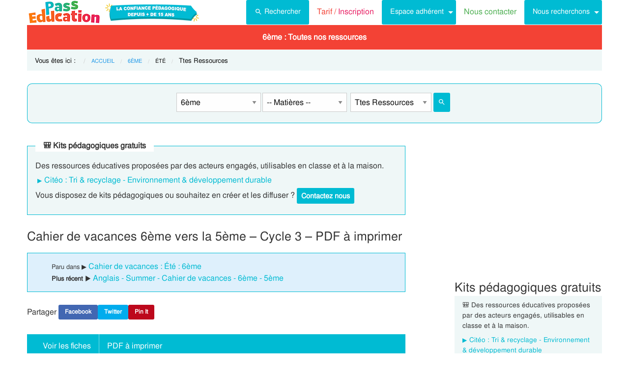

--- FILE ---
content_type: text/html; charset=UTF-8
request_url: https://www.pass-education.fr/cahier-de-vacances-6eme-a-imprimer-6e-5em/
body_size: 12040
content:
<!DOCTYPE html><html
class="no-js" lang="fr-FR" ><head><meta
charset="utf-8" /><meta
http-equiv="x-ua-compatible" content="ie=edge"><meta
name="viewport" content="width=device-width, initial-scale=1.0"><link
rel="preconnect" href="https://cdn.pass-education.fr" crossorigin /><meta
http-equiv="x-dns-prefetch-control" content="on"><link
rel="dns-prefetch" href="https://cdn.pass-education.fr" /><link
rel="preload" as="font" href="https://cdn.pass-education.fr/fonts/FreeSans/FreeSans.otf" type="font/otf" crossorigin /><link
rel="shortcut icon" href="https://cdn.pass-education.fr/pe-favicon.ico" type="image/x-icon" /><link
rel="canonical" href="https://www.pass-education.fr/cahier-de-vacances-6eme-a-imprimer-6e-5em/" /><link
rel="alternate" hreflang="fr-fr" href="https://www.pass-education.fr/cahier-de-vacances-6eme-a-imprimer-6e-5em/" /><link
rel="alternate" hreflang="fr-be" href="https://www.pass-education.be/cahier-de-vacances-a-imprimer-6eme-primaire/" /><link
rel="alternate" hreflang="fr-ch" href="https://www.pass-education.ch/cahier-de-vacances-vers-la-a-imprimer-8eme-harmos/" /><link
rel="alternate" hreflang="fr-ca" href="https://www.pass-education.ca/cahier-de-vacances-vers-la-a-imprimer-primaire-6/" /><link
rel="alternate" hreflang="x-default" href="https://www.pass-education.fr/cahier-de-vacances-6eme-a-imprimer-6e-5em/" /><title>Cahier de vacances 6ème vers la 5ème  - Cycle 3 - PDF à imprimer</title><link
rel='stylesheet' id='pe_all_foundation_css-css'  href='https://cdn.pass-education.fr/wp-content/themes/cornerstone/css/pe-common-6eme.v6.20260113.min.css' type='text/css' media='all' /><meta
name="description" content="Retrouvez des cahiers de vacances 6ème avec des exercices et des ressources de la 6ème vers la 5ème ! Cet été une nouvelle approche du cahier de vacances Un petit tour en Europe, imprimez l&#039;escale 1 découverte de Rome. Voir les fiches Télécharger les documents Rome - 6ème vers 5ème - Un" /> <script type="text/javascript" >window.MQ={small:(matchMedia('only screen and (max-width: 39.9375em)').matches),medium:(matchMedia('only screen and (min-width: 40em) and (max-width: 63.9375em)').matches),mediumUp:(matchMedia('only screen and (min-width: 40em)').matches),large:(matchMedia('only screen and (min-width: 64em) and (max-width: 74.9375em)').matches),largeUp:(matchMedia('only screen and (min-width: 64em)').matches),touch:('ontouchstart'in window),portrait:(matchMedia('only screen and (orientation: portrait)')),landscape:(matchMedia('only screen and (orientation: landscape)'))};var CanadianVisitor=false</script> <meta
name="google-site-verification" content="6WE2k3JNI0rmIL-GilVtqlCgbkZxteHVsBSgX7GVsi-w" /> <script type="text/javascript" class="cmplz-stats">(function(w,d,s,l,i){w[l]=w[l]||[];w[l].push({'gtm.start':new Date().getTime(),event:'gtm.js'});var f=d.getElementsByTagName(s)[0],j=d.createElement(s),dl=l!='dataLayer'?'&l='+l:'';j.async=true;j.src='https://www.googletagmanager.com/gtm.js?id='+i+dl;f.parentNode.insertBefore(j,f)})(window,document,'script','dataLayer','GTM-N89LPG3S')</script> <meta
property="og:title" content="Cahier de vacances 6ème vers la 5ème  - Cycle 3 - PDF à imprimer" /><meta
property="og:type" content="article" /><meta
property="og:url" content="https://www.pass-education.fr/cahier-de-vacances-6eme-a-imprimer-6e-5em/" /><meta
property="og:image" content="https://cdn.pass-education.fr/wp-content/uploads/images-fiches/2020/05/fbog_img_rome-6eme-vers-5eme-un-petit-tour-en-europe-pdf.jpg"  /><meta
property="og:image:width" content="200" /><meta
property="og:image:height" content="200" /><meta
property="og:site_name" content="www.pass-education.fr"/><meta
property="og:description" content="Retrouvez des cahiers de vacances 6ème avec des exercices et des ressources de la 6ème vers la 5ème ! Cet été une nouvelle approche du cahier de vacances Un petit tour en Europe, imprimez l'escale 1 découverte de Rome. Voir les fiches Télécharger les documents Rome - 6ème vers 5ème - Un petit tour en Europe pdf Correction - Rome - 6ème vers 5ème - Un petit tour en Europe pdf Travailler son niveau de 6ème grâce au cahier de..."/><meta
property="fb:pages" content="344734048964375" /><meta
property="fb:admins" content="100002500128057" /><meta
property="fb:app_id" content="550301211988330" /><style type="text/css">@media screen and (min-width: 40em){.single-entry-meta.related-post{padding:1rem 1.625rem !important}}</style></head><body
class="post-template-default single single-post postid-2064033 single-format-standard antialiased pe-cycle-is-college " ><noscript><iframe
src="https://www.googletagmanager.com/ns.html?id=GTM-N89LPG3S" height="0" width="0" style="display:none;visibility:hidden"></iframe></noscript><div
id="header-container" class="column row"><a
id="pe-top" data-magellan-target="pe-top"></a><div
id="responsive"></div><style type="text/css">#tarif-button{display:inline-block;width:45%;text-align:center}#header-topbar .button.tarif-button{background-color:#4bae4f;margin-top:-.5rem;padding: .75rem;min-height:1rem;color:#fff}#header-topbar .button.tarif-button:hover{background-color:#333;color:#fff}</style><header
id="header-topbar" class="hide-for-print"><div
class="js-hide title-bar hide-for-large expanded row" data-responsive-toggle="main-menu" data-hide-for="large"><div
class="title-bar-left">
<a
class="pe-trans" data-pe-trans="Lw==" rel="home"><span
class="pe-color-blue">Pass</span><span
class="pe-color-green">-Edu</span><span
class="pe-color-orange">ca</span><span
class="pe-color-red">tion</span></a></div><div
id="tarif-button" >
<a
class="tarif-button small button" href="/pe-extranet-fr/"><b>Tarif / Inscription</b></a></div><div
class="title-bar-right">
<span
class="pe-color-purple" data-toggle="main-menu">Menu</span>
<button
class="menu-icon" type="button" data-toggle="main-menu"></button></div></div><div
id="main-menu" class="js-hide top-bar"><div
class="top-bar-left logo show-for-large">
<a
class="pe-trans" data-pe-trans="Lw==" rel="home">
<img
class="" width="151" height="50" src="https://cdn.pass-education.fr/wp-content/themes/cornerstone/images/logo_pe_151x50.png" alt="logo Pass Education">
<img
class="" width="200" height="50" src="https://cdn.pass-education.fr/wp-content/themes/cornerstone/images/logo_pe_confiance_200x50.png" alt="logo confiance pédagogique Pass Education">
</a></div><div
class="top-bar-right" ><div
class="show-for-large " ><ul
class="horizontal dropdown menu" data-dropdown-menu ><li
class="">
<a
class="button" type="button" data-toggle="search-dropdown">
<span
style="height:20px;width:20px;display:inline-block;fill:#fff">
<svg
focusable="false" xmlns="http://www.w3.org/2000/svg" viewBox="0 0 24 24"><path
d="M15.5 14h-.79l-.28-.27A6.471 6.471 0 0 0 16 9.5 6.5 6.5 0 1 0 9.5 16c1.61 0 3.09-.59 4.23-1.57l.27.28v.79l5 4.99L20.49 19l-4.99-5zm-6 0C7.01 14 5 11.99 5 9.5S7.01 5 9.5 5 14 7.01 14 9.5 11.99 14 9.5 14z"></path></svg>
</span>Rechercher</a></li><li
class=""><a
class="pe-trans pe-color-purple" data-pe-trans="L3BlLWV4dHJhbmV0LWZyLw==" ><span
class="pe-color-red">Tarif / </span><span
class="pe-color-purple">Inscription</span></a></li><li
class="menu-adherent header-topbar-moncompte is-dropdown-submenu-parent" ><a
class="button">Espace adhérent</a><ul
id="mon-compte-menu" class="vertical menu submenu pe-bgcolor-blue" data-submenu></ul></li><li
class=""><a
class="pe-trans pe-color-green" data-pe-trans="L2V4dHJhbmV0L2ZyL2NvbnRhY3Q=" >Nous contacter</a></li><li
class="is-dropdown-submenu-parent" ><a
class="button">Nous recherchons</a><ul
id="mon-compte-menu" class="vertical menu submenu pe-bgcolor-blue" data-submenu><li
class="pe-bgcolor-blue"><a
class="pe-trans pe-bgcolor-blue" data-pe-trans="L2V4dHJhbmV0L2ZyL3JlY3J1dGVtZW50" >Des enseignant(e)s</a></li></ul></li></ul></div><div
class="hide-for-large" ><ul
class="vertical menu is-drilldown" data-drilldown data-back-button='<li class="js-drilldown-back pe-bgcolor-blue"><a
tabindex="0">Retour</a></li>' ><li
class="pe-bgcolor-green "><a
class="pe-trans pe-bgcolor-green" data-pe-trans="L3BlLWV4dHJhbmV0LWZyLw==" >Tarif / Inscription</a></li><li
class="menu-adherent header-topbar-moncompte is-drilldown-submenu-parent pe-bgcolor-blue" ><a>Espace adhérent</a><ul
class="vertical menu submenu pe-bgcolor-blue " data-submenu></ul></li><li
class="pe-bgcolor-green "><a
class="pe-trans pe-bgcolor-green" data-pe-trans="L2V4dHJhbmV0L2ZyL2NvbnRhY3Q= " >Nous contacter</a></li><li
class="is-drilldown-submenu-parent pe-bgcolor-blue" ><a>Nous recherchons</a><ul
id="mon-compte-menu" class="vertical menu submenu pe-bgcolor-blue" data-submenu><li
class="pe-bgcolor-blue"><a
class="pe-trans pe-bgcolor-blue" data-pe-trans="L2V4dHJhbmV0L2ZyL3JlY3J1dGVtZW50 " >Des enseignant(e)s</a></li></ul></li><li
class="pe-bgcolor-green "><a
class="pe-trans pe-bgcolor-green" data-pe-trans="L2F2aXMtcGFzcy1lZHVjYXRpb24v " >Avis / Témoignages</a></li><li
class="pe-bgcolor-orange-light "><a
class="pe-trans pe-bgcolor-orange-light" data-pe-trans="L2llZi1lY29sZS1hLWxhLW1haXNvbi1lbnNlaWduZW1lbnQtYS1kaXN0YW5jZS8= " >École à la maison IEF</a></li><li
class="is-drilldown-submenu-parent" ><a
class="pe-trans hollow button alert" style="background-color:#fefefe;color:#c80f2e;font-weight:bolder;text-align:left;" >My <span
style="color:#012269;">English</span> Pass</a><ul
style="background-color:#fefefe;" class="vertical menu submenu  text-left" data-dropdown-menu=""><li
style="background-color:#fefefe;"><a
class="pe-trans hollow button alert" style="color:#c80f2e;font-weight:bolder;" data-pe-trans="L215LWVuZ2xpc2gtcGFzcy8= " >Pré<span
style="color:#012269;">senta</span>tion <span
style="color:#012269;">/</span> Ins<span
style="color:#012269;">crip</span>tion</a></li><li
style="background-color:#fefefe;"><a
class="pe-trans hollow button alert" style="color:#c80f2e;font-weight:bolder;" data-pe-trans="L2V4dHJhbmV0L2ZyL2VzcGFjZS1tZW1icmUvYWNjdWVpbC1tZXAv " >Con<span
style="color:#012269;">nex</span>ion <span
style="color:#012269;">/</span> Mon<span
style="color:#012269;"> com</span>pte</a></li><li
style="background-color:#fefefe;"><a
class="pe-trans hollow button alert" style="color:#c80f2e;font-weight:bolder;" data-pe-trans="L21lcC1zdXBwb3J0cy1jb3Vycy1hbmdsYWlzLW15LWVuZ2xpc2gtcGFzcy8= " >Sup<span
style="color:#012269;">ports des </span>cours </a></li></ul></li><li
class=""><a
class="pe-trans hollow button success" style="background-color:#fefefe;color:#2fb674;font-weight:bolder;text-align:left;" data-pe-trans="L21vbi1wYXNzLW1hdGhzLw==" >Mon <span
style="color:#012269;">Pass</span> Maths</a></li><li
class="is-drilldown-submenu-parent pe-bgcolor-green-yellow" ><a>Espace Montessori</a><ul
class="vertical menu submenu pe-bgcolor-green-yellow " data-submenu style="background: #AACA3A none repeat scroll 0 0;"><li
class="pe-bgcolor-green-yellow"><a
class="pe-trans" style="background: #AACA3A none repeat scroll 0 0;" data-pe-trans="L3BhY2tzLXBlZGFnb2dpcXVlcy1tb250ZXNzb3JpLw== " >Pédagogie Montessori</a></li><li
class="pe-bgcolor-green-yellow"><a
class="pe-trans" style="background: #AACA3A none repeat scroll 0 0;" data-pe-trans="L3RoZW1lcy9wcC1wZWRhZ29naWUtcG9zaXRpdmUv " >Pédagogie Positive</a></li></ul></li><li
class="is-drilldown-submenu-parent " style="background-color:#85c92c;"><a>Espace Soutien scolaire</a><ul
class="vertical menu submenu " data-submenu style="background:#85c92c none repeat scroll 0 0;"><li
style="background-color:#85c92c;"><a
class="pe-color-white" style="background:#85c92c none repeat scroll 0 0;" href="https://soutien-scolaire.pass-education.fr/" target="_blank">Soutien scolaire</a></li><li
style="background-color:#85c92c;"><a
class="pe-trans" style="background:#85c92c none repeat scroll 0 0;" data-pe-trans="L2RlY3JvY2hhZ2Utc2NvbGFpcmUtY20xLWNtMi02ZW1lLWN5Y2xlLTMtZGNyLw== " >Décrochage scolaire : CM1 CM2 6EME CYCLE&nbsp;3</a></li><li
style="background-color:#85c92c;"><a
class="pe-trans" style="background:#85c92c none repeat scroll 0 0;" data-pe-trans="L3RoZW1lcy90b3VyLWVuLWZyYW5jZS8=" >Cet été : un petit tour en France</a></li><li
style="background-color:#85c92c;"><a
class="pe-trans" style="background:#85c92c none repeat scroll 0 0;" data-pe-trans="L3RoZW1lcy9zZW1haW5lcy1jbGVzLWVuLW1haW4v" >Semaines clés en main</a></li></ul></li><li
style="background-color:#048c53;" class="pe-color-white"><a
class="pe-color-white"  >Concours</a><ul
style="background-color:#048c53;" class="vertical menu is-dropdown-submenu text-left" data-dropdown-menu=""><li
style="background-color:#048c53;"><a
class="pe-trans pe-color-white" data-pe-trans="L3Bhc3MtY3JwZS8=" >Concours CRPE 2026</a></li><li
style="background-color:#048c53;"><a
class="pe-trans pe-color-white" data-pe-trans="L2xpY2VuY2UtcHJvZmVzc29yYXQtZGVzLWVjb2xlcy1scGUv" >Licence Professorat des Écoles (LPE)</a></li></ul></li><li
class="" style="background-color:#046E41;"><a
class="pe-trans pe-color-white" data-pe-trans="L2FjdHUtY29uc2VpbHMtYWN0dWFsaXRlcy8=" >Actualités & Conseils</a></li><li
class=""><a
class="pe-trans hollow button alert" style="color:#c80f2e;font-weight:bolder;text-align:left;" data-pe-trans="L3BlLWVkaXRpb24v " ><span
class="pe-color-blue">&nbsp;PE</span><span
class="pe-color-green">-E</span><span
class="pe-color-orange">DI</span><span
class="pe-color-red">TION&nbsp;</span></a></li></ul></div></div></div></header><div
class="column row show-for-medium medium-centered"></div></div><div
class="column row">
<nav
class=" row show-for-large mgm-nav-container"><div
id="mega-menu" class="mgm-peda mgm-simple" ><ul
class="mgm-menu table-cell-wrapper dropdown menu main-list" data-dropdown-menu=""><li
id="li-mgm-content" class="" style="width:0px;padding:0;">
<a
id="mgm-content" class="" data-toggle="div-mgm-content-0" style="width:0px;padding:0;"></a></li><li
id="li-mgm-1631" class="menu-arbo-niv hide" >
<a
id="mgm-1631" class="menu-arbo-niv dropdown is-maternelle" data-toggle="div-mgm-1631">PS</a></li><li
id="li-mgm-1632" class="menu-arbo-niv hide" >
<a
id="mgm-1632" class="menu-arbo-niv dropdown is-maternelle" data-toggle="div-mgm-1632">MS</a></li><li
id="li-mgm-1633" class="menu-arbo-niv hide" >
<a
id="mgm-1633" class="menu-arbo-niv dropdown is-maternelle" data-toggle="div-mgm-1633">GS</a></li><li
id="li-mgm-97" class="menu-arbo-niv hide" >
<a
id="mgm-97" class="menu-arbo-niv dropdown is-elementaire" data-toggle="div-mgm-97">CP</a></li><li
id="li-mgm-98" class="menu-arbo-niv hide" >
<a
id="mgm-98" class="menu-arbo-niv dropdown is-elementaire" data-toggle="div-mgm-98">CE1</a></li><li
id="li-mgm-99" class="menu-arbo-niv hide" >
<a
id="mgm-99" class="menu-arbo-niv dropdown is-elementaire" data-toggle="div-mgm-99">CE2</a></li><li
id="li-mgm-100" class="menu-arbo-niv hide" >
<a
id="mgm-100" class="menu-arbo-niv dropdown is-elementaire" data-toggle="div-mgm-100">CM1</a></li><li
id="li-mgm-101" class="menu-arbo-niv hide" >
<a
id="mgm-101" class="menu-arbo-niv dropdown is-elementaire" data-toggle="div-mgm-101">CM2</a></li><li
id="li-mgm-88" class="menu-arbo-niv " >
<a
id="mgm-88" class="menu-arbo-niv dropdown is-college" data-toggle="div-mgm-88">6ème : Toutes nos ressources</a></li><li
id="li-mgm-307" class="menu-arbo-niv hide" >
<a
id="mgm-307" class="menu-arbo-niv dropdown is-college" data-toggle="div-mgm-307">5ème</a></li><li
id="li-mgm-308" class="menu-arbo-niv hide" >
<a
id="mgm-308" class="menu-arbo-niv dropdown is-college" data-toggle="div-mgm-308">4ème</a></li><li
id="li-mgm-309" class="menu-arbo-niv hide" >
<a
id="mgm-309" class="menu-arbo-niv dropdown is-college" data-toggle="div-mgm-309">3ème</a></li><li
id="li-mgm-4018" class="menu-arbo-niv hide" >
<a
id="mgm-4018" class="menu-arbo-niv dropdown is-lycee" data-toggle="div-mgm-4018">2nde</a></li><li
id="li-mgm-4278" class="menu-arbo-niv hide" >
<a
id="mgm-4278" class="menu-arbo-niv dropdown is-lycee" data-toggle="div-mgm-4278">1ere</a></li><li
id="li-mgm-4630" class="menu-arbo-niv hide" >
<a
id="mgm-4630" class="menu-arbo-niv dropdown is-lycee" data-toggle="div-mgm-4630">Term</a></li></ul><div
id="div-mgm-container" class=""><div
id="div-mgm-content-0" class="js-hide hide" ><div
class="large-6 columns"><ul><li><a
class="menu-arbo-sous-mat" href="/6eme/" >Leçon, exercices et évaluation 6ème</a></li><li><a
class="menu-arbo-sous-mat" href="/cycle-3-lecons-exercices-corriges/" >Leçon, exercices et évaluation Cycle 3</a></li><li><a
class="menu-arbo-sous-mat" href="/cahier-de-vacances-ete-6eme/" >Leçon, exercices et évaluation Cahier de vacances : Été : 6ème</a></li><li><a
class="menu-arbo-sous-mat" href="/cahier-de-vacances-ete-cycle-3/" >Leçon, exercices et évaluation Cahier de vacances : Été : Cycle 3</a></li><li><a
class="menu-arbo-sous-mat" href="/tdm-cahier-de-vacances-ete-6eme/" >Table des matières Cahier de vacances : Été : 6ème</a></li><li><a
class="menu-arbo-sous-mat" href="/exo-exercice-cahier-de-vacances-ete-6eme/" >Exercices corrigés Cahier de vacances : Été : 6ème, fiche pdf à imprimer</a></li><li><a
class="menu-arbo-sous-mat" href="/rcv-cahier-vacance-revision-cahier-de-vacances-ete-6eme/" >Cahier de vacances Cahier de vacances : Été : 6ème</a></li><li><a
class="menu-arbo-sous-mat" href="/ief-ecole-a-la-maison-enseignement-a-distance-6eme/">École à la maison, IEF instruction en famille : 6EME</a></li></ul></div><div
class="large-6 columns"><ul></ul></div></div></div></div><style type="text/css">#mega-menu-2 .breadcrumbs li
a{font-size: .6875rem;text-transform:uppercase}#search-dropdown{background-color:#eff7f7;text-align:center;width:60%}#search-dropdown
ul{background-color:#eff7f7}#search-dropdown
li{background-color:#eff7f7;text-align:left;padding-right:1rem}#mega-menu-2 li:hover{-webkit-box-shadow:none;-moz-box-shadow:none;box-shadow:none}#mega-menu-2 ul.dropdown>li:hover{-webkit-box-shadow:0 0 0 5px #fff inset;-moz-box-shadow:0 0 0 5px #fff inset;box-shadow:0 0 0 5px #fff inset}#mega-menu-2 ul.is-dropdown-submenu{min-width:180px}.button.hollow.success{border:1px
solid #4bae4f;color:#4bae4f}</style><div
id="pe-breadcrumbs" class="mgm-nav-container" ><div
class="column row"><div
class="hide">				<img
class="thumb_fiches" src="https://cdn.pass-education.fr/wp-content/uploads/images-posts/2064033-thumb-cahier-de-vacances-6eme-a-imprimer-6e-5em.jpg" alt="Cahier de vacances - Cahier de vacances 6ème vers la 5ème  - Cycle 3 - PDF à imprimer en libre téléchargement" /></div>
<nav
id="breadcrumbs" aria-label="Vous êtes ici :" role="navigation"><ul
class="breadcrumbs" ><li
style="text-transform: none; font-size: smaller;"><span
class="is-label">Vous êtes ici : </span></li><li><a
class='pe-cycle-is-college' href='/'>Accueil</a></li><li><a
class='pe-cycle-is-college' href='/6eme/'>6ème</a></li><li><span
class='show-for-sr'>Current: </span><span
class='pe-cycle-is-college last-text'>Été</span></li><li
style='text-transform: none; font-size: smaller;'><span
class='show-for-sr'>Current: </span><span
class='pe-cycle-is-college last-text'>Ttes Ressources</span></li></ul>
</nav></div><div
id="mega-menu-2" ><div
id="search-dropdown" class="dropdown-pane pe-open" data-dropdown data-hover="true" data-hover-pane="true" data-auto-focus="true" data-position="bottom"><form
role="search" method="get" class="searchform" action="https://www.pass-education.fr/" ><ul
id="" class="menu" ><li
style="">
<input
type="text" name="s" class="searchform" value="" placeholder="Entrer votre recherche..." /></li><li
style="">
<label
class=""><input
name="category__and" value="88,11714,31" checked="checked" class="" type="radio">Dans la catégorie</label>
<label
class=""><input
name="category__and" value="all" class="" type="radio">Dans tout le site</label></li><li
style="">
<button
type="submit" value="Rechercher" class="button home-button ">
<span
class="search-submit-text">Ok</span>
</button></li></ul></form></div></div></div>
</nav></div><style type="text/css">#peSearchEngine
form{border:none;box-shadow:0 0 0 1px #00bbd3 inset;margin-top:0}#div-typ-rss{float:none}@media screen and (max-width: 63.9375em){#peSearchEngine,#accContent{display:none}}@media screen and (min-width: 64em){#peSearchEngine
form{margin-top:1.5rem}}</style><div
class="column row text-center" ><div
id="peSearchEngine" class="column row text-center" ><form
role="search" method="get" name="searchform" class="searchform" action="" style="padding-top:0;"><div
class="column row clearfix " style="padding-top:1.2rem;"><div
id="div-niv" class="columns small-8 large-2 small-centered">
<select
name="niv" id="niv" required="required" ><option
value="">-- Classes --</option><optgroup
label="Maternelle"><option
value="1631"  >PS</option><option
value="1632"  >MS</option><option
value="1633"  >GS</option></optgroup><optgroup
label="Elémentaire"><option
value="97"  >CP</option><option
value="98"  >CE1</option><option
value="99"  >CE2</option><option
value="100"  >CM1</option><option
value="101"  >CM2</option></optgroup><optgroup
label="Collège"><option
value="88" selected="selected" >6ème</option><option
value="307"  >5ème</option><option
value="308"  >4ème</option><option
value="309"  >3ème</option></optgroup><optgroup
label="Lycée"><option
value="4018"  >2nde</option><option
value="4278"  >1ere</option><option
value="4630"  >Term</option></optgroup>
</select></div><div
id="div-mat" class="columns small-8 large-2 small-centered">
<select
name="mat" id="mat" ><option
value="">-- Matières --</option><option
value="111" >Français</option><option
value="105" >Mathématiques</option><option
value="5626" >Sciences</option><option
value="512" >SVT</option><option
value="186" >Histoire</option><option
value="187" >Géographie</option><option
value="188" >Anglais</option><option
value="579" >EMC Ed morale et civique</option><option
value="12142" >Education financière</option><option
value="756" >Dossiers par thème</option><option
value="250" >Gestion classe</option>
</select></div><div
id="div-typ-rss"class="columns small-8 large-2 small-centered" >
<select
style="width:80%;" name="typ_rss" id="typ_rss" required="required" onchange="javascript:this.form.submit();"><option
value="">-- Types de ressources --</option><option
value="count_tdm" >Table des matières</option><option
value="count" selected="selected" >Ttes Ressources</option><option
value="count_exos" >Exercices</option><option
value="count_revvac" >Cahier de vacances</option><option
value="count_ief" >École à la maison - IEF</option><option
value="count_peed" >PE Édition</option><option
value="count_kp" >Kits pédagogiques</option><option
value="count_citeo" >Kits pédagogiques Citéo</option><option
value="count_rse_rso" >Responsabilité sociétale</option>
</select><button
style="width:16%;margin-bottom:0px;border-radius:3px;" type="submit" value="Rechercher" title="Lancer la recherche" class="button searchsubmit float-right">
<span
style="height:16px;width:16px;display:inline-block;fill:#fff">
<svg
focusable="false" xmlns="http://www.w3.org/2000/svg" viewBox="0 0 24 24"><path
d="M15.5 14h-.79l-.28-.27A6.471 6.471 0 0 0 16 9.5 6.5 6.5 0 1 0 9.5 16c1.61 0 3.09-.59 4.23-1.57l.27.28v.79l5 4.99L20.49 19l-4.99-5zm-6 0C7.01 14 5 11.99 5 9.5S7.01 5 9.5 5 14 7.01 14 9.5 11.99 14 9.5 14z"></path></svg>
</span>
</button></div></div></form></div></div><div
class="column row text-center hide-for-large" style="margin-top:1rem;"  ><ul
id="accPeSearchForm" style="margin-bottom:0;" class="accordion" data-accordion data-allow-all-closed="true" role="tablist"><li
class="accordion-item" data-accordion-item="">
<a
class="expanded dropdown button" style="margin-bottom:0;" href="#" aria-controls="accPeSearchFormContent" role="tab" id="accPeSearchFormContent-label" aria-expanded="false" aria-selected="false">Recherche par Mots-Clés</a><div
id="accPeSearchFormContent" class="accordion-content" data-tab-content="" role="tabpanel" aria-labelledby="accPeSearchFormContent-label" aria-hidden="true" style="display: none;"><form
role="search" method="get" class="searchform" action="https://www.pass-education.fr/" ><div
class="column row collapse"><div
class="small-11 medium-10 columns">
<input
type="text" name="s" class="searchform" value="" placeholder="Entrer votre recherche..." /></div><div
class="small-1 medium-2 columns">
<button
type="submit" value="Rechercher" title="Lancer la recherche" class="button searchsubmit">
<span
style="height:20px;width:20px;display:inline-block;fill:#fff">
<svg
focusable="false" xmlns="http://www.w3.org/2000/svg" viewBox="0 0 24 24"><path
d="M15.5 14h-.79l-.28-.27A6.471 6.471 0 0 0 16 9.5 6.5 6.5 0 1 0 9.5 16c1.61 0 3.09-.59 4.23-1.57l.27.28v.79l5 4.99L20.49 19l-4.99-5zm-6 0C7.01 14 5 11.99 5 9.5S7.01 5 9.5 5 14 7.01 14 9.5 11.99 14 9.5 14z"></path></svg>
</span>
</button></div></div><div
class="column row text-center">
<label
class="choice inline"><input
name="category__and" value="88,11714,31" checked="checked" class="" type="radio">Dans la catégorie</label>
<label
class="choice inline"><input
name="category__and" value="all" class="" type="radio">Dans tout le site</label></div></form></div></li></ul></div><div
class="row container" role="document"><div
id="primary" class="site-content small-12 large-8 columns"><div
id="content" role="main"><style type="text/css">#top-leaderboard-text{width:100%;padding-top:1rem}#top-leaderboard-img{margin-left:auto;margin-right:auto;max-width:300px;padding-left:1rem;padding-right:1rem}@media screen and (max-width: 39.9375em){#top-leaderboard{padding-bottom:0}#top-leaderboard-text{padding-top:0}}</style><fieldset
style="border: 1px solid #00bbd3;"><legend>🎒 Kits pédagogiques gratuits</legend><div
class="entry-permalink text-left" style=""><p
style="margin-bottom:.25rem;">Des ressources éducatives proposées par des acteurs engagés, utilisables en classe et à la maison.</p><ul
class="related_post" style="padding:0 !important;margin-bottom:.25rem;"><li><a
style="margin-left:.25rem;" href="/kits-pedagogiques-citeo/">Citéo : Tri & recyclage - Environnement & développement durable</a></li></ul><p
style="margin-bottom:.35rem;">Vous disposez de kits pédagogiques ou souhaitez en créer et les diffuser&nbsp;?<a
style="margin-bottom:0;margin-left:.25rem;min-height: 2rem;padding: .5rem;" class="inlist-readmore button" target="_blank" href="/extranet/fr/contact-kits-pedagogiques/"><strong>Contactez nous</strong></a></p></div></fieldset>
<article
id="post-2064033" class="post unselectable" style="margin-top:1rem;">
<header><h1 class="entry-title">Cahier de vacances 6ème vers la 5ème  &#8211; Cycle 3 &#8211; PDF à imprimer</h1><div
class="single-entry-meta"><small>Paru dans &#9654; </small><a
href="/rcv-cahier-vacance-revision-cahier-de-vacances-ete-6eme/" >Cahier de vacances : Été : 6ème</a><br/><small><strong>Plus récent &#9654; </strong></small><a
class="pe-trans" data-pe-trans="L2FuZ2xhaXMtc3VtbWVyLWNhaGllci1kZS12YWNhbmNlcy02ZW1lLTVlbWUv" >Anglais - Summer - Cahier de vacances - 6ème - 5ème</a></div><div
class="pe-social-buttons show-for-large"><ul
class="menu"><li><span>Partager&nbsp;</span></li><li><a
class="pe-social-buttons pe-social-buttons-facebook  tiny button" rel="nofollow" data-pe-trans="aHR0cHM6Ly93d3cuZmFjZWJvb2suY29tL3NoYXJlci9zaGFyZXIucGhwP3U9aHR0cHM6Ly93d3cucGFzcy1lZHVjYXRpb24uZnIvY2FoaWVyLWRlLXZhY2FuY2VzLTZlbWUtYS1pbXByaW1lci02ZS01ZW0v" target="_blank" >Facebook</a></li><li><a
class="pe-social-buttons pe-social-buttons-twitter tiny button" rel="nofollow" data-pe-trans="aHR0cHM6Ly90d2l0dGVyLmNvbS9pbnRlbnQvdHdlZXQ/[base64]" target="_blank" >Twitter</a></li><li><a
class="pe-social-buttons pe-social-buttons-pinterest tiny button btnPinIt" rel="nofollow" data-pe-trans="aHR0cHM6Ly93d3cucGFzcy1lZHVjYXRpb24uZnIvY2FoaWVyLWRlLXZhY2FuY2VzLTZlbWUtYS1pbXByaW1lci02ZS01ZW0v" data-image="https://cdn.pass-education.fr/wp-content/uploads/images-fiches/2020/05/fbog_img_rome-6eme-vers-5eme-un-petit-tour-en-europe-pdf.jpg" data-desc="Cahier%20de%20vacances%206ème%20vers%20la%205ème%20%20&#8211;%20Cycle%203%20&#8211;%20PDF%20à%20imprimer" target="Pin It" >Pin It</a></li></ul></div>
<nav
class="column row entry-meta single-menu-magellan" style="padding: 0 1rem !important;"><ul
id="single-menu-magellan" class="vertical medium-horizontal menu"><li><a
href="#voir_fiches" class="anchor-link" data-magellan-destination="voir_fiches">Voir les fiches</a></li><li
class="divider show-for-medium"></li><li><a
href="#telecharger_documents" class="anchor-link" data-magellan-destination="telecharger_documents">PDF à imprimer</a></li></ul>		</nav>
</header><div
class="entry-content clearfix"><p><strong>Retrouvez des cahiers de vacances 6ème avec des exercices et des ressources de la 6ème vers la 5ème !</strong></p><p>Cet été une nouvelle approche du cahier de vacances <strong>Un petit tour en Europe</strong>, imprimez l&rsquo;escale 1 <strong>découverte de Rome</strong>.</p></p><p><a
class="shifted_anchor" id="voir_fiches"></a><br
/><p
class="single-entry-meta pe-subheader ">Voir les fiches</p></p><div
class="column row thumb_fiches clearfix"><a
class='thumbnail' title='Cliquez pour voir la fiche N-3069551' href='//cdn.pass-education.fr/wp-content/uploads/images-fiches/2020/05/img_rome-6eme-vers-5eme-un-petit-tour-en-europe-pdf.jpg' rel='lightbox'><span
class='thumb_fiches alignleft' style="height: 127px;background-position: 0 -0px; background-image: url('//cdn.pass-education.fr/wp-content/uploads/images-fiches/2020/05/sprite_thumb_cahier-de-vacances-6eme-a-imprimer-6e-5em.jpg');" ></span></a><a
class='thumbnail' title='Cliquez pour voir la fiche N-3069551' href='//cdn.pass-education.fr/wp-content/uploads/images-fiches/2020/05/img_rome-6eme-vers-5eme-un-petit-tour-en-europe-pdf-page-1.jpg' rel='lightbox'><span
class='thumb_fiches alignleft' style="height: 127px;background-position: 0 -127px; background-image: url('//cdn.pass-education.fr/wp-content/uploads/images-fiches/2020/05/sprite_thumb_cahier-de-vacances-6eme-a-imprimer-6e-5em.jpg');" ></span></a><a
class='thumbnail' title='Cliquez pour voir la fiche N-3069551' href='//cdn.pass-education.fr/wp-content/uploads/images-fiches/2020/05/img_rome-6eme-vers-5eme-un-petit-tour-en-europe-pdf-page-2.jpg' rel='lightbox'><span
class='thumb_fiches alignleft' style="height: 127px;background-position: 0 -254px; background-image: url('//cdn.pass-education.fr/wp-content/uploads/images-fiches/2020/05/sprite_thumb_cahier-de-vacances-6eme-a-imprimer-6e-5em.jpg');" ></span></a><a
class='thumbnail' title='Cliquez pour voir la fiche N-3069551' href='//cdn.pass-education.fr/wp-content/uploads/images-fiches/2020/05/img_rome-6eme-vers-5eme-un-petit-tour-en-europe-pdf-page-3.jpg' rel='lightbox'><span
class='thumb_fiches alignleft' style="height: 127px;background-position: 0 -381px; background-image: url('//cdn.pass-education.fr/wp-content/uploads/images-fiches/2020/05/sprite_thumb_cahier-de-vacances-6eme-a-imprimer-6e-5em.jpg');" ></span></a><a
class='thumbnail' title='Cliquez pour voir la fiche N-3069551' href='//cdn.pass-education.fr/wp-content/uploads/images-fiches/2020/05/img_rome-6eme-vers-5eme-un-petit-tour-en-europe-pdf-page-4.jpg' rel='lightbox'><span
class='thumb_fiches alignleft' style="height: 127px;background-position: 0 -508px; background-image: url('//cdn.pass-education.fr/wp-content/uploads/images-fiches/2020/05/sprite_thumb_cahier-de-vacances-6eme-a-imprimer-6e-5em.jpg');" ></span></a><a
class='thumbnail' title='Cliquez pour voir la fiche N-3069552' href='//cdn.pass-education.fr/wp-content/uploads/images-fiches/2020/05/img_correction-rome-6eme-vers-5eme-un-petit-tour-en-europepdf.jpg' rel='lightbox'><span
class='thumb_fiches alignleft' style="height: 127px;background-position: 0 -635px; background-image: url('//cdn.pass-education.fr/wp-content/uploads/images-fiches/2020/05/sprite_thumb_cahier-de-vacances-6eme-a-imprimer-6e-5em.jpg');" ></span></a><a
class='thumbnail' title='Cliquez pour voir la fiche N-3069552' href='//cdn.pass-education.fr/wp-content/uploads/images-fiches/2020/05/img_correction-rome-6eme-vers-5eme-un-petit-tour-en-europepdf-page-1.jpg' rel='lightbox'><span
class='thumb_fiches alignleft' style="height: 127px;background-position: 0 -762px; background-image: url('//cdn.pass-education.fr/wp-content/uploads/images-fiches/2020/05/sprite_thumb_cahier-de-vacances-6eme-a-imprimer-6e-5em.jpg');" ></span></a><a
class='thumbnail' title='Cliquez pour voir la fiche N-3069552' href='//cdn.pass-education.fr/wp-content/uploads/images-fiches/2020/05/img_correction-rome-6eme-vers-5eme-un-petit-tour-en-europepdf-page-2.jpg' rel='lightbox'><span
class='thumb_fiches alignleft' style="height: 127px;background-position: 0 -889px; background-image: url('//cdn.pass-education.fr/wp-content/uploads/images-fiches/2020/05/sprite_thumb_cahier-de-vacances-6eme-a-imprimer-6e-5em.jpg');" ></span></a><a
class='thumbnail' title='Cliquez pour voir la fiche N-3069552' href='//cdn.pass-education.fr/wp-content/uploads/images-fiches/2020/05/img_correction-rome-6eme-vers-5eme-un-petit-tour-en-europepdf-page-3.jpg' rel='lightbox'><span
class='thumb_fiches alignleft' style="height: 127px;background-position: 0 -1016px; background-image: url('//cdn.pass-education.fr/wp-content/uploads/images-fiches/2020/05/sprite_thumb_cahier-de-vacances-6eme-a-imprimer-6e-5em.jpg');" ></span></a><a
class='thumbnail' title='Cliquez pour voir la fiche N-3069552' href='//cdn.pass-education.fr/wp-content/uploads/images-fiches/2020/05/img_correction-rome-6eme-vers-5eme-un-petit-tour-en-europepdf-page-4.jpg' rel='lightbox'><span
class='thumb_fiches alignleft' style="height: 127px;background-position: 0 -1143px; background-image: url('//cdn.pass-education.fr/wp-content/uploads/images-fiches/2020/05/sprite_thumb_cahier-de-vacances-6eme-a-imprimer-6e-5em.jpg');" ></span></a></div><p><a
id="telecharger_documents" class="shifted_anchor"></a><br
/><p
class="single-entry-meta pe-subheader ">Télécharger les documents</p></p><p><a
class="auth-href" href="https://www.pass-education.fr/auth_telechargement.php?attachment_id=3069551&amp;type_mime=application/pdf&amp;parent_id=2064033" target="_self" rel="noindex,nofollow">Rome &#8211; 6ème vers 5ème &#8211; Un petit tour en Europe</a>  pdf</p><p><a
class="auth-href" href="https://www.pass-education.fr/auth_telechargement.php?attachment_id=3069552&amp;type_mime=application/pdf&amp;parent_id=2064033" target="_self" rel="noindex,nofollow">Correction &#8211; Rome &#8211; 6ème vers 5ème &#8211; Un petit tour en Europe</a>  pdf</p><p><strong>Travailler son niveau de 6ème grâce au cahier de vacances</strong></p><p>Lorsque vous sortez de la primaire pour entrer au collège, c&rsquo;est souvent une étape qui peut être difficile. En effet, on se retrouve dans un nouveau bâtiment bien plus grand que notre école primaire avec beaucoup plus d&rsquo;élèves mais aussi beaucoup plus de professeurs. Cela fait réellement beaucoup de changement en peu de temps pour les élèves, et cela peut malheureusement influencer leur réussite scolaire. Il est donc important de travailler les leçons apprises durant l&rsquo;année de la 6ème afin d&rsquo;avoir un bon niveau en arrivant en 5ème. Dans cet article, nous allons donc examiner l&rsquo;importance de s&rsquo;exercer grâce à un cahier de vacances.<br
/>
<u>Au-delà des cahiers de vacances, nous avons un large choix de ressources et de cours pour vous aider dans votre scolarité en 6ème et 5ème :</u></p><p><a
class="button" href="https://www.pass-education.fr/6eme/">Ressources pour la 6ème</a><br
/>
<a
class="button" href="https://www.pass-education.fr/5eme/">Ressources de 5ème</a></p><p>Cela vous permettra de mettre toutes les chances de votre côté pour continuer à réussir votre apprentissage.</p><p><strong>Pourquoi s&rsquo;exercer avec un cahier de vacances 6ème &#8211; 5ème ?</strong></p><p>Comme nous l&rsquo;avons vu, il peut être difficile d&rsquo;avoir un niveau élevé en 6ème dû aux changements vécus mais aussi aux changements de rythme d&rsquo;apprentissage. En plus de cela, le passage de la 6ème à la 5ème n&rsquo;est pas forcément évident surtout si nous avons déjà des lacunes en 6ème. C&rsquo;est pour cela qu&rsquo;il est bien de travailler les leçons que nous avons vues lors de cette année.<br
/>
Un cahier de vacances, comme son nom l&rsquo;indique, est un cahier qui reprend les leçons de toutes les matières que nous avons étudiées durant l&rsquo;année de la 6ème et qui peut être travaillé durant les vacances pour ne pas perdre le rythme de l&rsquo;apprentissage. Il sert surtout de révisions car on peut vite oublier ce que l&rsquo;on a appris&#8230; Que ce soit le Français, les Mathématiques, l&rsquo;Histoire-Géo, la S.V.T, ou encore l&rsquo;Anglais, toutes les matières sont présentes dans ce livre, ce qui vous permettra de toutes les travailler.<br
/>
Il est possible de travailler seulement les matières pour lesquelles vous avez eu plus de mal durant cette année, mais en réalité, il est bien de travailler toutes les pages du cahier de vacance 6ème. Cela vous permettra de travailler sur les points où vous avez eu du mal, mais ce sera aussi une révision sur les leçons que vous avez réussie. En effet, un peu de révision ne fait pas de mal et cela vous permettra d&rsquo;être sûr d&rsquo;avoir bien compris chaque leçon.<br
/>
Que ce soit en vacances ou les week-ends, nous vous invitons à télécharger un cahier de vacances 6ème à imprimer afin de réviser votre année de 6ème et d&rsquo;être fin prêt pour la 5ème année.</p></div>
</article></div></div><style type="text/css">div.sidebar-block
h3{color:#333}</style><div
id="pe-sidebar" class="sidebar show-for-large large-4 columns text-right">
</br><div
class="comdhab" style="width:300px;height:285px;padding-bottom:0px;">
<ins
data-revive-zoneid="8362" data-revive-id="727bec5e09208690b050ccfc6a45d384"></ins></div><div
id="sidebar-kp" class="sidebar-block"><h3>Kits pédagogiques gratuits</h3><div
class="sidebar-block-content" ><div
class="entry-permalink text-left" style=""><p
style="margin-bottom:.5rem;">🎒 Des ressources éducatives proposées par des acteurs engagés, utilisables en classe et à la maison.</p><ul
class="related_post" style="padding:0px !important;margin-bottom:.5rem;"><li><a
style="" href="/kits-pedagogiques-citeo/">Citéo : Tri & recyclage - Environnement & développement durable</a></li></ul></div><p
style="margin-bottom:0;">Vous disposez de kits pédagogiques ou souhaitez en créer et les diffuser&nbsp;?</p><div
class="entry-permalink text-center" style="padding-top:0.5rem;">
<a
class="inlist-readmore button home-button" target="_blank" href="/extranet/fr/contact-kits-pedagogiques/"><strong>Contactez nous</strong></a></div></div><hr/></div><div
id="sidebar-ief" class="sidebar-block "><h3>Derniers articles 6eme</h3><div
class="sidebar-block-content" ><p><ul
class="related_post" style="padding:0px !important;"><li><a
class="pe-trans" data-pe-trans="L2xlLXBsdXMtcXVlLXBhcmZhaXQtNmVtZS1leGVyY2ljZXMtZW4tdmlkZW8tZGVmaS01LTUv" >Le plus-que-parfait – 6ème – Exercices en vidéo - Défi 5/5</a></li><li><a
class="pe-trans" data-pe-trans="L2xpbXBlcmF0aWYtcHJlc2VudC02ZW1lLWV4ZXJjaWNlcy1lbi12aWRlby1kZWZpLTUtNS8=" >L'impératif présent – 6ème - Exercices en vidéo - Défi 5/5</a></li><li><a
class="pe-trans" data-pe-trans="L21hdGhlbWF0aXF1ZXMtNmVtZS1wcm9ncmVzc2lvbi8=" >Mathématiques - 6ème - Progression</a></li><li><a
class="pe-trans" data-pe-trans="L2xhLWNyZWF0aW9uLWRhbnMtbGFydC02ZW1lLWF0ZWxpZXItZGUtbGVjdHVyZS8=" >La création dans l’art - 6ème - Atelier de lecture</a></li><li><a
class="pe-trans" data-pe-trans="L3BvZXNpZS1ldC1qZXV4LWRlLXNvbnMtai1kZW1ldXplcy1qdWxlcy1sYWZvcmd1ZS02ZW1lLWF0ZWxpZXItZGUtbGVjdHVyZS8=" >Poésie et jeux de sons (J. Demeuzes & Jules Laforgue) - 6ème - Atelier de lecture</a></li><li><a
class="pe-trans" data-pe-trans="L3BvZXNpZS1ldC1jcmVhdGlvbi1leHRyYWl0LWRlLWxhLWJpYmxlLTZlbWUtYXRlbGllci1kZS1sZWN0dXJlLw==" >Poésie et création (Extrait de la bible) - 6ème - Atelier de lecture</a></li></ul></p></div><hr/></div><div
id="sidebar-my_english_pass" class="sidebar-block"><div
class="sidebar-block-img-sprite-container" >
<img
src="https://cdn.pass-education.fr/wp-content/themes/cornerstone/images/pe-mep-presentation-300x150.png" width="300" height="150" /></div><div
class="sidebar-block-content" ><div
class="entry-permalink text-center" style=""><p
style="margin-bottom:0;text-align:center;" >Apprendre l’anglais du CP à la 2nde</p><p
style="margin-bottom:0;text-align:center;"><b>Cours en petits groupes 6€/heure</b></p><p
style="margin-bottom:0;text-align:center;"><b>Cours particuliers 13€/heure</b></p></div><div
class="entry-permalink text-center" style="padding-top:.5rem;">
<a
class="pe-trans inlist-readmore button home-button" data-pe-trans="L215LWVuZ2xpc2gtcGFzcy8="><strong>Découvrir « My English Pass »</strong></a></div></div><hr/></div><div
id="sidebar-mon-pass-maths" class="sidebar-block"><div
class="sidebar-block-img-sprite-container" >
<img
class="" width="300" height="100" src="https://cdn.pass-education.fr/wp-content/themes/cornerstone/images/pe-mon-pass-maths-300x100.jpg" alt="Mon Pass Maths" /></div><div
class="sidebar-block-content" ><p
class="text-center" style="margin-bottom:0px;"><b>Mon Pass Maths 13€/h</b><br/>
Soutien scolaire en mathématiques
<br/>du CM1 à la 3ème</p><div
class="entry-permalink text-center" >
<a
class="pe-trans inlist-readmore button home-button"  data-pe-trans="L21vbi1wYXNzLW1hdGhzLw=="><strong>Découvrez : Mon Pass Maths</strong></a></div></div><hr/></div><div
id="sidebar-fee-des-maths" class="sidebar-block"><div
class="sidebar-block-img-sprite-container" >
<img
class="" width="300" height="150" src="https://cdn.pass-education.fr/wp-content/themes/cornerstone/images/pe-jeu-fee-des-maths-300x150.jpg" alt="logo fée des maths" /></div><div
class="sidebar-block-content" ><p
class="text-center">Des jeux gratuits de mathématiques<br/>
<a
class="pe-trans inlist-readmore button home-button"  data-pe-trans="L2NvbXBsZW1lbnRzLWEtMTAtMTAwLWRpemFpbmUtc3VwZXJpZXVyZS1sYS1mZWUtZGVzLW1hdGhzLWpldS1ncmF0dWl0LWpwZC8="><strong>Compléments à 10, 100&#8230;</strong></a><br/>
<a
class="pe-trans inlist-readmore button home-button" style="margin-top:3px;" data-pe-trans="L3RhYmxlcy1kZS1tdWx0aXBsaWNhdGlvbi1sYS1mZWUtZGVzLW1hdGhzLWpldS1ncmF0dWl0LWpwZC8="><strong>Tables de multiplication</strong></a><br/>
<a
class="pe-trans inlist-readmore button home-button" style="margin-top:3px;" data-pe-trans="L2RvdWJsZXMtZXQtbW9pdGllcy10cmlwbGVzLWV0LXRpZXJzLXF1YWRydXBsZXMtZXQtcXVhcnRzLWxhLWZlZS1kZXMtbWF0aHMtamV1LWdyYXR1aXQtanBkLw=="><strong>Doubles - moitiés / Triples - tiers&#8230;</strong></a></p><p
class="text-center">Des vidéos pédagogiques interactives de mathématiques<br/>
<a
class="pe-trans inlist-readmore button home-button"  data-pe-trans="L3ZpZGVvcy1pbnRlcmFjdGl2ZXMtdmlkaW50Lw=="><strong>Vidéos : La Fée des Maths</strong></a></p></div><hr/></div><div
id="sidebar-pass-conjugaison" class="sidebar-block"><div
class="sidebar-block-img-sprite-container" >
<img
class="" width="300" height="150" src="https://cdn.pass-education.fr/wp-content/themes/cornerstone/images/pe-mon-pass-conjugaison-verbes-irreguliers-transp-300x150.png" alt="logo Pass Conjugaison Verbes irréguliers" /></div><div
class="sidebar-block-content" ><p
style="margin-bottom:0px;">
Un <strong>jeu éducatif gratuit</strong> spécialement conçu pour apprendre à maîtriser les <strong>verbes irréguliers anglais</strong> de manière ludique et autonome.</p><div
class="entry-permalink text-center" >
<a
class="pe-trans inlist-readmore button home-button"  data-pe-trans="L21vbi1wYXNzLWNvbmp1Z2Fpc29uLXZlcmJlcy1pcnJlZ3VsaWVycy1lbi1hbmdsYWlzLWpwZC8="><strong>Mon Pass Conjugaison<br/><div
style="margin-top:5px;">Irregular Verbs</div></strong></a></div></div><hr/></div><div
id="sidebar-video-geographie" class="sidebar-block"><div
class="sidebar-block-img-sprite-container" >
<img
class="" width="300" height="150" src="https://cdn.pass-education.fr/wp-content/themes/cornerstone/images/pe-vidgeo-miss-boussole-300x150.png" alt="logo geographie vidéo" /></div><div
class="sidebar-block-content" ><p
style="margin-bottom:0px;">
<strong>Des séquences complètes clés en main</strong>. Chaque vidéo est associée à un ensemble de <strong>fiches d'activités (leçon, exercices, évaluation&#8230;)</strong> pour une meilleure compréhension du monde qui nous entoure.</p><div
class="entry-permalink text-center" >
<a
class="pe-trans inlist-readmore button home-button"  data-pe-trans="L3ZpZGVvLWdlb2dyYXBoaWUtbWlzcy1ib3Vzc29sZS1zZXF1ZW5jZXMtY29tcGxldGVzLXZpZGdlby8="><strong>La Géographie en vidéo</strong></a></div></div><hr/></div><div
id="exos-en-ligne" class="sidebar-block"><h3 style="text-align:left;">Exercices et jeux en ligne<br/>à utiliser gratuitement</h3><div
class="sidebar-block-img-sprite-container" >
<img
class="" width="222" height="150" src="https://cdn.pass-education.fr/wp-content/themes/cornerstone/images/sidebar_jpd_222x150.jpg" alt="Exercices en ligne" /></div><div
class="sidebar-block-content" ><p
style="margin-bottom:0px;">Vous trouverez dans cet espace dédié aux jeux éducatifs, <strong>plus de 3000 exercices en ligne gratuits</strong> de la maternelle à la Terminale</p><div
class="entry-permalink text-center" style="padding-top:0.5rem;">
<a
class="pe-trans inlist-readmore button home-button" data-pe-trans="L2pldXgtZWR1Y2F0aWZzLWVuLWxpZ25lLWpwZC8="><strong>Exercices & jeux en ligne</strong></a></div></div><hr/></div><div
class="sidebar-block"><h3>Autres ressources 6ème</h3></div><div
id="sidebar-sciences" class="sidebar-block"><div
class="sidebar-block-img-sprite" ></div><div
class="sidebar-block-content" ><div
class="entry-permalink text-center" style="padding-top:0.5rem;">
<a
class="pe-trans inlist-readmore button" data-pe-trans="L3NjaWVuY2VzLW5vdXZlYXUtcHJvZ3JhbW1lLTZlbWUv"><strong>Sciences 6eme</strong></a></div></div><hr/></div><div
id="sidebar-mathematiques" class="sidebar-block"><div
class="sidebar-block-img-sprite" ></div><div
class="sidebar-block-content" ><div
class="entry-permalink text-center" style="padding-top:0.5rem;">
<a
class="pe-trans inlist-readmore button" data-pe-trans="L21hdGhlbWF0aXF1ZXMtNmVtZS8="><strong>Mathématiques 6eme</strong></a></div></div><hr/></div><div
id="sidebar-anglais" class="sidebar-block"><div
class="sidebar-block-img-sprite" ></div><div
class="sidebar-block-content" ><div
class="entry-permalink text-center" style="padding-top:0.5rem;">
<a
class="pe-trans inlist-readmore button" data-pe-trans="YW5nbGFpcy02ZW1lLw=="><strong>Anglais 6eme</strong></a></div></div><hr/></div><div
id="sidebar-francais" class="sidebar-block"><div
class="sidebar-block-img-sprite" ></div><div
class="sidebar-block-content" ><div
class="entry-permalink text-center" style="padding-top:0.5rem;">
<a
class="pe-trans inlist-readmore button" data-pe-trans="L2ZyYW5jYWlzLTZlbWUv"><strong>Français 6eme</strong></a></div></div><hr/></div></div><div
class="sidebar hide-for-large small-12 columns text-center"></div></div><style type="text/css">@media screen and (max-width: 39.9375em){.cRetour{margin-left:0 !important}}@media screen and (min-width: 64em){.cRetour{margin-left:5rem !important}.page-id-439081
.cRetour{margin-left:-7rem !important}}</style><div
id="cRetour-container" class="column row text-center " ><div
class="cRetour" data-magellan data-magellan-destination="pe-top"><div
class="cRetour-share float-center" ><div
class="pe-social-buttons"><ul
class="menu"><li><span
style="font-size:.75rem;"><a
class="pe-social-buttons tiny button" href="/pe-extranet-fr/" style="width:70px;background-color: #4bae4f;padding:7px;">Devenir<br/>adhérent</a></span></li></ul></div></div><div
class="cRetour-button float-center" ></div></div></div><footer
id="main-footer" class="column row pe_copyright"><div
class="inlist-page-header"></div><p>
&copy; 2010-2026 : www.pass-education.fr - Tous droits réservés.
<a
class="pe-trans" data-pe-trans="L2Fzc29jaWF0aW9uLXBhc3MtZWR1Y2F0aW9uLXBsdXMv">Qui sommes-nous ?</a> -
<a
class="pe-trans" data-pe-trans="L21lbnRpb25zLWxlZ2FsZXMv">Mentions légales</a> -
<a
class="pe-trans" data-pe-trans="L3BvbGl0aXF1ZS1kZS1jb29raWVzLWV1Lw==">Cookies</a></p>
</footer> <script type='text/javascript' src='https://cdn.pass-education.fr/wp-content/themes/cornerstone/js/jquery.1.12.4.min.js'></script> <script type='text/javascript' src='https://cdn.pass-education.fr/wp-content/themes/cornerstone/js/pe-common.v6.20260116.min.js'></script> </body></html>
<!-- Cached page generated by WP-Super-Cache on 2026-01-16 16:12:35 -->

<!-- Compression = gzip -->